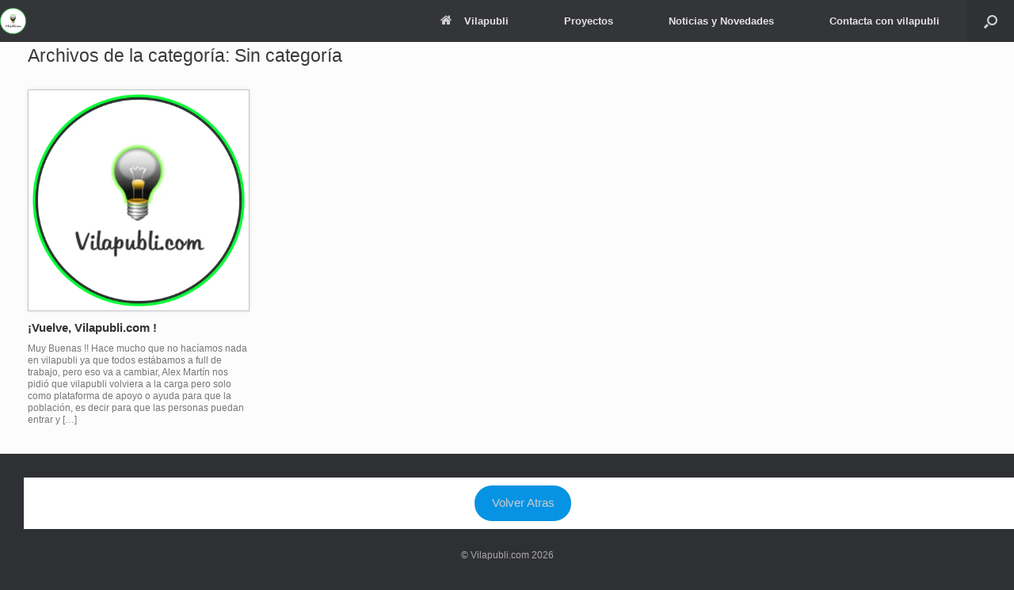

--- FILE ---
content_type: text/html; charset=UTF-8
request_url: https://vilapubli.com/category/sin-categoria/
body_size: 9281
content:
<!DOCTYPE html>
<html lang="es">
<head>
	<meta charset="UTF-8" />
	<meta http-equiv="X-UA-Compatible" content="IE=10" />
	<link rel="profile" href="http://gmpg.org/xfn/11" />
	<link rel="pingback" href="https://vilapubli.com/xmlrpc.php" />
	<meta name='robots' content='index, follow, max-image-preview:large, max-snippet:-1, max-video-preview:-1' />

	<!-- This site is optimized with the Yoast SEO plugin v20.13 - https://yoast.com/wordpress/plugins/seo/ -->
	<title>Sin categoría archivos - vilapubli</title>
	<link rel="canonical" href="https://vilapubli.com/category/sin-categoria/" />
	<meta property="og:locale" content="es_ES" />
	<meta property="og:type" content="article" />
	<meta property="og:title" content="Sin categoría archivos - vilapubli" />
	<meta property="og:url" content="https://vilapubli.com/category/sin-categoria/" />
	<meta property="og:site_name" content="vilapubli" />
	<meta name="twitter:card" content="summary_large_image" />
	<script type="application/ld+json" class="yoast-schema-graph">{"@context":"https://schema.org","@graph":[{"@type":"CollectionPage","@id":"https://vilapubli.com/category/sin-categoria/","url":"https://vilapubli.com/category/sin-categoria/","name":"Sin categoría archivos - vilapubli","isPartOf":{"@id":"https://vilapubli.com/#website"},"primaryImageOfPage":{"@id":"https://vilapubli.com/category/sin-categoria/#primaryimage"},"image":{"@id":"https://vilapubli.com/category/sin-categoria/#primaryimage"},"thumbnailUrl":"https://vilapubli.com/wp-content/uploads/2020/05/Vilapubli_VilapubliGames-Logo-Unity.png","breadcrumb":{"@id":"https://vilapubli.com/category/sin-categoria/#breadcrumb"},"inLanguage":"es"},{"@type":"ImageObject","inLanguage":"es","@id":"https://vilapubli.com/category/sin-categoria/#primaryimage","url":"https://vilapubli.com/wp-content/uploads/2020/05/Vilapubli_VilapubliGames-Logo-Unity.png","contentUrl":"https://vilapubli.com/wp-content/uploads/2020/05/Vilapubli_VilapubliGames-Logo-Unity.png","width":390,"height":390},{"@type":"BreadcrumbList","@id":"https://vilapubli.com/category/sin-categoria/#breadcrumb","itemListElement":[{"@type":"ListItem","position":1,"name":"Portada","item":"https://vilapubli.com/"},{"@type":"ListItem","position":2,"name":"Sin categoría"}]},{"@type":"WebSite","@id":"https://vilapubli.com/#website","url":"https://vilapubli.com/","name":"vilapubli","description":"Especialistas en nuevas tecnologías aplicadas al crecimiento de Empresas","publisher":{"@id":"https://vilapubli.com/#organization"},"potentialAction":[{"@type":"SearchAction","target":{"@type":"EntryPoint","urlTemplate":"https://vilapubli.com/?s={search_term_string}"},"query-input":"required name=search_term_string"}],"inLanguage":"es"},{"@type":"Organization","@id":"https://vilapubli.com/#organization","name":"vilapubli","url":"https://vilapubli.com/","logo":{"@type":"ImageObject","inLanguage":"es","@id":"https://vilapubli.com/#/schema/logo/image/","url":"https://vilapubli.com/wp-content/uploads/2020/05/cropped-Vilapubli_VilapubliGames-Logo-Unity.png","contentUrl":"https://vilapubli.com/wp-content/uploads/2020/05/cropped-Vilapubli_VilapubliGames-Logo-Unity.png","width":390,"height":390,"caption":"vilapubli"},"image":{"@id":"https://vilapubli.com/#/schema/logo/image/"}}]}</script>
	<!-- / Yoast SEO plugin. -->


<link rel='dns-prefetch' href='//www.googletagmanager.com' />
<link rel='dns-prefetch' href='//pagead2.googlesyndication.com' />
<link rel="alternate" type="application/rss+xml" title="vilapubli &raquo; Feed" href="https://vilapubli.com/feed/" />
<link rel="alternate" type="application/rss+xml" title="vilapubli &raquo; Categoría Sin categoría del feed" href="https://vilapubli.com/category/sin-categoria/feed/" />
<script type="text/javascript">
/* <![CDATA[ */
window._wpemojiSettings = {"baseUrl":"https:\/\/s.w.org\/images\/core\/emoji\/15.0.3\/72x72\/","ext":".png","svgUrl":"https:\/\/s.w.org\/images\/core\/emoji\/15.0.3\/svg\/","svgExt":".svg","source":{"concatemoji":"https:\/\/vilapubli.com\/wp-includes\/js\/wp-emoji-release.min.js?ver=6.5.7"}};
/*! This file is auto-generated */
!function(i,n){var o,s,e;function c(e){try{var t={supportTests:e,timestamp:(new Date).valueOf()};sessionStorage.setItem(o,JSON.stringify(t))}catch(e){}}function p(e,t,n){e.clearRect(0,0,e.canvas.width,e.canvas.height),e.fillText(t,0,0);var t=new Uint32Array(e.getImageData(0,0,e.canvas.width,e.canvas.height).data),r=(e.clearRect(0,0,e.canvas.width,e.canvas.height),e.fillText(n,0,0),new Uint32Array(e.getImageData(0,0,e.canvas.width,e.canvas.height).data));return t.every(function(e,t){return e===r[t]})}function u(e,t,n){switch(t){case"flag":return n(e,"\ud83c\udff3\ufe0f\u200d\u26a7\ufe0f","\ud83c\udff3\ufe0f\u200b\u26a7\ufe0f")?!1:!n(e,"\ud83c\uddfa\ud83c\uddf3","\ud83c\uddfa\u200b\ud83c\uddf3")&&!n(e,"\ud83c\udff4\udb40\udc67\udb40\udc62\udb40\udc65\udb40\udc6e\udb40\udc67\udb40\udc7f","\ud83c\udff4\u200b\udb40\udc67\u200b\udb40\udc62\u200b\udb40\udc65\u200b\udb40\udc6e\u200b\udb40\udc67\u200b\udb40\udc7f");case"emoji":return!n(e,"\ud83d\udc26\u200d\u2b1b","\ud83d\udc26\u200b\u2b1b")}return!1}function f(e,t,n){var r="undefined"!=typeof WorkerGlobalScope&&self instanceof WorkerGlobalScope?new OffscreenCanvas(300,150):i.createElement("canvas"),a=r.getContext("2d",{willReadFrequently:!0}),o=(a.textBaseline="top",a.font="600 32px Arial",{});return e.forEach(function(e){o[e]=t(a,e,n)}),o}function t(e){var t=i.createElement("script");t.src=e,t.defer=!0,i.head.appendChild(t)}"undefined"!=typeof Promise&&(o="wpEmojiSettingsSupports",s=["flag","emoji"],n.supports={everything:!0,everythingExceptFlag:!0},e=new Promise(function(e){i.addEventListener("DOMContentLoaded",e,{once:!0})}),new Promise(function(t){var n=function(){try{var e=JSON.parse(sessionStorage.getItem(o));if("object"==typeof e&&"number"==typeof e.timestamp&&(new Date).valueOf()<e.timestamp+604800&&"object"==typeof e.supportTests)return e.supportTests}catch(e){}return null}();if(!n){if("undefined"!=typeof Worker&&"undefined"!=typeof OffscreenCanvas&&"undefined"!=typeof URL&&URL.createObjectURL&&"undefined"!=typeof Blob)try{var e="postMessage("+f.toString()+"("+[JSON.stringify(s),u.toString(),p.toString()].join(",")+"));",r=new Blob([e],{type:"text/javascript"}),a=new Worker(URL.createObjectURL(r),{name:"wpTestEmojiSupports"});return void(a.onmessage=function(e){c(n=e.data),a.terminate(),t(n)})}catch(e){}c(n=f(s,u,p))}t(n)}).then(function(e){for(var t in e)n.supports[t]=e[t],n.supports.everything=n.supports.everything&&n.supports[t],"flag"!==t&&(n.supports.everythingExceptFlag=n.supports.everythingExceptFlag&&n.supports[t]);n.supports.everythingExceptFlag=n.supports.everythingExceptFlag&&!n.supports.flag,n.DOMReady=!1,n.readyCallback=function(){n.DOMReady=!0}}).then(function(){return e}).then(function(){var e;n.supports.everything||(n.readyCallback(),(e=n.source||{}).concatemoji?t(e.concatemoji):e.wpemoji&&e.twemoji&&(t(e.twemoji),t(e.wpemoji)))}))}((window,document),window._wpemojiSettings);
/* ]]> */
</script>

<style id='wp-emoji-styles-inline-css' type='text/css'>

	img.wp-smiley, img.emoji {
		display: inline !important;
		border: none !important;
		box-shadow: none !important;
		height: 1em !important;
		width: 1em !important;
		margin: 0 0.07em !important;
		vertical-align: -0.1em !important;
		background: none !important;
		padding: 0 !important;
	}
</style>
<link rel='stylesheet' id='wp-block-library-css' href='https://vilapubli.com/wp-includes/css/dist/block-library/style.min.css?ver=6.5.7' type='text/css' media='all' />
<style id='classic-theme-styles-inline-css' type='text/css'>
/*! This file is auto-generated */
.wp-block-button__link{color:#fff;background-color:#32373c;border-radius:9999px;box-shadow:none;text-decoration:none;padding:calc(.667em + 2px) calc(1.333em + 2px);font-size:1.125em}.wp-block-file__button{background:#32373c;color:#fff;text-decoration:none}
</style>
<style id='global-styles-inline-css' type='text/css'>
body{--wp--preset--color--black: #000000;--wp--preset--color--cyan-bluish-gray: #abb8c3;--wp--preset--color--white: #ffffff;--wp--preset--color--pale-pink: #f78da7;--wp--preset--color--vivid-red: #cf2e2e;--wp--preset--color--luminous-vivid-orange: #ff6900;--wp--preset--color--luminous-vivid-amber: #fcb900;--wp--preset--color--light-green-cyan: #7bdcb5;--wp--preset--color--vivid-green-cyan: #00d084;--wp--preset--color--pale-cyan-blue: #8ed1fc;--wp--preset--color--vivid-cyan-blue: #0693e3;--wp--preset--color--vivid-purple: #9b51e0;--wp--preset--gradient--vivid-cyan-blue-to-vivid-purple: linear-gradient(135deg,rgba(6,147,227,1) 0%,rgb(155,81,224) 100%);--wp--preset--gradient--light-green-cyan-to-vivid-green-cyan: linear-gradient(135deg,rgb(122,220,180) 0%,rgb(0,208,130) 100%);--wp--preset--gradient--luminous-vivid-amber-to-luminous-vivid-orange: linear-gradient(135deg,rgba(252,185,0,1) 0%,rgba(255,105,0,1) 100%);--wp--preset--gradient--luminous-vivid-orange-to-vivid-red: linear-gradient(135deg,rgba(255,105,0,1) 0%,rgb(207,46,46) 100%);--wp--preset--gradient--very-light-gray-to-cyan-bluish-gray: linear-gradient(135deg,rgb(238,238,238) 0%,rgb(169,184,195) 100%);--wp--preset--gradient--cool-to-warm-spectrum: linear-gradient(135deg,rgb(74,234,220) 0%,rgb(151,120,209) 20%,rgb(207,42,186) 40%,rgb(238,44,130) 60%,rgb(251,105,98) 80%,rgb(254,248,76) 100%);--wp--preset--gradient--blush-light-purple: linear-gradient(135deg,rgb(255,206,236) 0%,rgb(152,150,240) 100%);--wp--preset--gradient--blush-bordeaux: linear-gradient(135deg,rgb(254,205,165) 0%,rgb(254,45,45) 50%,rgb(107,0,62) 100%);--wp--preset--gradient--luminous-dusk: linear-gradient(135deg,rgb(255,203,112) 0%,rgb(199,81,192) 50%,rgb(65,88,208) 100%);--wp--preset--gradient--pale-ocean: linear-gradient(135deg,rgb(255,245,203) 0%,rgb(182,227,212) 50%,rgb(51,167,181) 100%);--wp--preset--gradient--electric-grass: linear-gradient(135deg,rgb(202,248,128) 0%,rgb(113,206,126) 100%);--wp--preset--gradient--midnight: linear-gradient(135deg,rgb(2,3,129) 0%,rgb(40,116,252) 100%);--wp--preset--font-size--small: 13px;--wp--preset--font-size--medium: 20px;--wp--preset--font-size--large: 36px;--wp--preset--font-size--x-large: 42px;--wp--preset--spacing--20: 0.44rem;--wp--preset--spacing--30: 0.67rem;--wp--preset--spacing--40: 1rem;--wp--preset--spacing--50: 1.5rem;--wp--preset--spacing--60: 2.25rem;--wp--preset--spacing--70: 3.38rem;--wp--preset--spacing--80: 5.06rem;--wp--preset--shadow--natural: 6px 6px 9px rgba(0, 0, 0, 0.2);--wp--preset--shadow--deep: 12px 12px 50px rgba(0, 0, 0, 0.4);--wp--preset--shadow--sharp: 6px 6px 0px rgba(0, 0, 0, 0.2);--wp--preset--shadow--outlined: 6px 6px 0px -3px rgba(255, 255, 255, 1), 6px 6px rgba(0, 0, 0, 1);--wp--preset--shadow--crisp: 6px 6px 0px rgba(0, 0, 0, 1);}:where(.is-layout-flex){gap: 0.5em;}:where(.is-layout-grid){gap: 0.5em;}body .is-layout-flex{display: flex;}body .is-layout-flex{flex-wrap: wrap;align-items: center;}body .is-layout-flex > *{margin: 0;}body .is-layout-grid{display: grid;}body .is-layout-grid > *{margin: 0;}:where(.wp-block-columns.is-layout-flex){gap: 2em;}:where(.wp-block-columns.is-layout-grid){gap: 2em;}:where(.wp-block-post-template.is-layout-flex){gap: 1.25em;}:where(.wp-block-post-template.is-layout-grid){gap: 1.25em;}.has-black-color{color: var(--wp--preset--color--black) !important;}.has-cyan-bluish-gray-color{color: var(--wp--preset--color--cyan-bluish-gray) !important;}.has-white-color{color: var(--wp--preset--color--white) !important;}.has-pale-pink-color{color: var(--wp--preset--color--pale-pink) !important;}.has-vivid-red-color{color: var(--wp--preset--color--vivid-red) !important;}.has-luminous-vivid-orange-color{color: var(--wp--preset--color--luminous-vivid-orange) !important;}.has-luminous-vivid-amber-color{color: var(--wp--preset--color--luminous-vivid-amber) !important;}.has-light-green-cyan-color{color: var(--wp--preset--color--light-green-cyan) !important;}.has-vivid-green-cyan-color{color: var(--wp--preset--color--vivid-green-cyan) !important;}.has-pale-cyan-blue-color{color: var(--wp--preset--color--pale-cyan-blue) !important;}.has-vivid-cyan-blue-color{color: var(--wp--preset--color--vivid-cyan-blue) !important;}.has-vivid-purple-color{color: var(--wp--preset--color--vivid-purple) !important;}.has-black-background-color{background-color: var(--wp--preset--color--black) !important;}.has-cyan-bluish-gray-background-color{background-color: var(--wp--preset--color--cyan-bluish-gray) !important;}.has-white-background-color{background-color: var(--wp--preset--color--white) !important;}.has-pale-pink-background-color{background-color: var(--wp--preset--color--pale-pink) !important;}.has-vivid-red-background-color{background-color: var(--wp--preset--color--vivid-red) !important;}.has-luminous-vivid-orange-background-color{background-color: var(--wp--preset--color--luminous-vivid-orange) !important;}.has-luminous-vivid-amber-background-color{background-color: var(--wp--preset--color--luminous-vivid-amber) !important;}.has-light-green-cyan-background-color{background-color: var(--wp--preset--color--light-green-cyan) !important;}.has-vivid-green-cyan-background-color{background-color: var(--wp--preset--color--vivid-green-cyan) !important;}.has-pale-cyan-blue-background-color{background-color: var(--wp--preset--color--pale-cyan-blue) !important;}.has-vivid-cyan-blue-background-color{background-color: var(--wp--preset--color--vivid-cyan-blue) !important;}.has-vivid-purple-background-color{background-color: var(--wp--preset--color--vivid-purple) !important;}.has-black-border-color{border-color: var(--wp--preset--color--black) !important;}.has-cyan-bluish-gray-border-color{border-color: var(--wp--preset--color--cyan-bluish-gray) !important;}.has-white-border-color{border-color: var(--wp--preset--color--white) !important;}.has-pale-pink-border-color{border-color: var(--wp--preset--color--pale-pink) !important;}.has-vivid-red-border-color{border-color: var(--wp--preset--color--vivid-red) !important;}.has-luminous-vivid-orange-border-color{border-color: var(--wp--preset--color--luminous-vivid-orange) !important;}.has-luminous-vivid-amber-border-color{border-color: var(--wp--preset--color--luminous-vivid-amber) !important;}.has-light-green-cyan-border-color{border-color: var(--wp--preset--color--light-green-cyan) !important;}.has-vivid-green-cyan-border-color{border-color: var(--wp--preset--color--vivid-green-cyan) !important;}.has-pale-cyan-blue-border-color{border-color: var(--wp--preset--color--pale-cyan-blue) !important;}.has-vivid-cyan-blue-border-color{border-color: var(--wp--preset--color--vivid-cyan-blue) !important;}.has-vivid-purple-border-color{border-color: var(--wp--preset--color--vivid-purple) !important;}.has-vivid-cyan-blue-to-vivid-purple-gradient-background{background: var(--wp--preset--gradient--vivid-cyan-blue-to-vivid-purple) !important;}.has-light-green-cyan-to-vivid-green-cyan-gradient-background{background: var(--wp--preset--gradient--light-green-cyan-to-vivid-green-cyan) !important;}.has-luminous-vivid-amber-to-luminous-vivid-orange-gradient-background{background: var(--wp--preset--gradient--luminous-vivid-amber-to-luminous-vivid-orange) !important;}.has-luminous-vivid-orange-to-vivid-red-gradient-background{background: var(--wp--preset--gradient--luminous-vivid-orange-to-vivid-red) !important;}.has-very-light-gray-to-cyan-bluish-gray-gradient-background{background: var(--wp--preset--gradient--very-light-gray-to-cyan-bluish-gray) !important;}.has-cool-to-warm-spectrum-gradient-background{background: var(--wp--preset--gradient--cool-to-warm-spectrum) !important;}.has-blush-light-purple-gradient-background{background: var(--wp--preset--gradient--blush-light-purple) !important;}.has-blush-bordeaux-gradient-background{background: var(--wp--preset--gradient--blush-bordeaux) !important;}.has-luminous-dusk-gradient-background{background: var(--wp--preset--gradient--luminous-dusk) !important;}.has-pale-ocean-gradient-background{background: var(--wp--preset--gradient--pale-ocean) !important;}.has-electric-grass-gradient-background{background: var(--wp--preset--gradient--electric-grass) !important;}.has-midnight-gradient-background{background: var(--wp--preset--gradient--midnight) !important;}.has-small-font-size{font-size: var(--wp--preset--font-size--small) !important;}.has-medium-font-size{font-size: var(--wp--preset--font-size--medium) !important;}.has-large-font-size{font-size: var(--wp--preset--font-size--large) !important;}.has-x-large-font-size{font-size: var(--wp--preset--font-size--x-large) !important;}
.wp-block-navigation a:where(:not(.wp-element-button)){color: inherit;}
:where(.wp-block-post-template.is-layout-flex){gap: 1.25em;}:where(.wp-block-post-template.is-layout-grid){gap: 1.25em;}
:where(.wp-block-columns.is-layout-flex){gap: 2em;}:where(.wp-block-columns.is-layout-grid){gap: 2em;}
.wp-block-pullquote{font-size: 1.5em;line-height: 1.6;}
</style>
<link rel='stylesheet' id='vantage-style-css' href='https://vilapubli.com/wp-content/themes/vantage/style.css?ver=1.20.14' type='text/css' media='all' />
<link rel='stylesheet' id='font-awesome-css' href='https://vilapubli.com/wp-content/themes/vantage/fontawesome/css/font-awesome.css?ver=4.6.2' type='text/css' media='all' />
<link rel='stylesheet' id='siteorigin-mobilenav-css' href='https://vilapubli.com/wp-content/themes/vantage/inc/mobilenav/css/mobilenav.css?ver=1.20.14' type='text/css' media='all' />
<script type="text/javascript" src="https://vilapubli.com/wp-includes/js/jquery/jquery.min.js?ver=3.7.1" id="jquery-core-js"></script>
<script type="text/javascript" src="https://vilapubli.com/wp-includes/js/jquery/jquery-migrate.min.js?ver=3.4.1" id="jquery-migrate-js"></script>
<!--[if lt IE 9]>
<script type="text/javascript" src="https://vilapubli.com/wp-content/themes/vantage/js/html5.min.js?ver=3.7.3" id="vantage-html5-js"></script>
<![endif]-->
<!--[if (gte IE 6)&(lte IE 8)]>
<script type="text/javascript" src="https://vilapubli.com/wp-content/themes/vantage/js/selectivizr.min.js?ver=1.0.3b" id="vantage-selectivizr-js"></script>
<![endif]-->
<script type="text/javascript" id="siteorigin-mobilenav-js-extra">
/* <![CDATA[ */
var mobileNav = {"search":{"url":"https:\/\/vilapubli.com","placeholder":"B\u00fasqueda"},"text":{"navigate":"Men\u00fa","back":"Volver","close":"Cerrar"},"nextIconUrl":"https:\/\/vilapubli.com\/wp-content\/themes\/vantage\/inc\/mobilenav\/images\/next.png","mobileMenuClose":"<i class=\"fa fa-times\"><\/i>"};
/* ]]> */
</script>
<script type="text/javascript" src="https://vilapubli.com/wp-content/themes/vantage/inc/mobilenav/js/mobilenav.min.js?ver=1.20.14" id="siteorigin-mobilenav-js"></script>

<!-- Fragmento de código de Google Analytics añadido por Site Kit -->
<script type="text/javascript" src="https://www.googletagmanager.com/gtag/js?id=G-DWV4JX517K" id="google_gtagjs-js" async></script>
<script type="text/javascript" id="google_gtagjs-js-after">
/* <![CDATA[ */
window.dataLayer = window.dataLayer || [];function gtag(){dataLayer.push(arguments);}
gtag('set', 'linker', {"domains":["vilapubli.com"]} );
gtag("js", new Date());
gtag("set", "developer_id.dZTNiMT", true);
gtag("config", "G-DWV4JX517K");
/* ]]> */
</script>

<!-- Final del fragmento de código de Google Analytics añadido por Site Kit -->
<link rel="https://api.w.org/" href="https://vilapubli.com/wp-json/" /><link rel="alternate" type="application/json" href="https://vilapubli.com/wp-json/wp/v2/categories/1" /><link rel="EditURI" type="application/rsd+xml" title="RSD" href="https://vilapubli.com/xmlrpc.php?rsd" />
<meta name="generator" content="WordPress 6.5.7" />
<meta name="generator" content="Site Kit by Google 1.106.0" /><meta name="viewport" content="width=device-width, initial-scale=1" />			<style type="text/css">
				.so-mobilenav-mobile + * { display: none; }
				@media screen and (max-width: 1200px) { .so-mobilenav-mobile + * { display: block; } .so-mobilenav-standard + * { display: none; } .site-navigation #search-icon { display: none; } .has-menu-search .main-navigation ul { margin-right: 0 !important; }
									}
			</style>
		
<!-- Fragmento de código de Google Adsense añadido por Site Kit -->
<meta name="google-adsense-platform-account" content="ca-host-pub-2644536267352236">
<meta name="google-adsense-platform-domain" content="sitekit.withgoogle.com">
<!-- Final del fragmento de código de Google Adsense añadido por Site Kit -->

<!-- Fragmento de código de Google Adsense añadido por Site Kit -->
<script type="text/javascript" async="async" src="https://pagead2.googlesyndication.com/pagead/js/adsbygoogle.js?client=ca-pub-6102307636423766&amp;host=ca-host-pub-2644536267352236" crossorigin="anonymous"></script>

<!-- Final del fragmento de código de Google Adsense añadido por Site Kit -->
		<style type="text/css" media="screen">
			#footer-widgets .widget { width: 100%; }
			#masthead-widgets .widget { width: 100%; }
		</style>
		<style type="text/css" id="vantage-footer-widgets">#footer-widgets aside { width : 100%; }</style> <style type="text/css" id="customizer-css">#masthead.site-header .hgroup .site-title, #masthead.site-header.masthead-logo-in-menu .logo > .site-title { font-size: 21.6px } div[class^="menu-"][class$="-container"] { margin-left: auto } a.button, button, html input[type="button"], input[type="reset"], input[type="submit"], .post-navigation a, #image-navigation a, article.post .more-link, article.page .more-link, .paging-navigation a, .woocommerce #page-wrapper .button, .woocommerce a.button, .woocommerce .checkout-button, .woocommerce input.button, #infinite-handle span button { text-shadow: none } a.button, button, html input[type="button"], input[type="reset"], input[type="submit"], .post-navigation a, #image-navigation a, article.post .more-link, article.page .more-link, .paging-navigation a, .woocommerce #page-wrapper .button, .woocommerce a.button, .woocommerce .checkout-button, .woocommerce input.button, .woocommerce #respond input#submit.alt, .woocommerce a.button.alt, .woocommerce button.button.alt, .woocommerce input.button.alt, #infinite-handle span { -webkit-box-shadow: none; -moz-box-shadow: none; box-shadow: none } </style><link rel="icon" href="https://vilapubli.com/wp-content/uploads/2020/05/cropped-Vilapubli_VilapubliGames-Logo-Unity-1-32x32.png" sizes="32x32" />
<link rel="icon" href="https://vilapubli.com/wp-content/uploads/2020/05/cropped-Vilapubli_VilapubliGames-Logo-Unity-1-192x192.png" sizes="192x192" />
<link rel="apple-touch-icon" href="https://vilapubli.com/wp-content/uploads/2020/05/cropped-Vilapubli_VilapubliGames-Logo-Unity-1-180x180.png" />
<meta name="msapplication-TileImage" content="https://vilapubli.com/wp-content/uploads/2020/05/cropped-Vilapubli_VilapubliGames-Logo-Unity-1-270x270.png" />
</head>

<body class="archive category category-sin-categoria category-1 wp-custom-logo responsive layout-full no-js no-sidebar has-menu-search page-layout-full-width page-layout-no-masthead-margin mobilenav">


<div id="page-wrapper">

	<a class="skip-link screen-reader-text" href="#content">Saltar al contenido</a>

	
	
		
<header id="masthead" class="site-header masthead-logo-in-menu " role="banner">

	
<nav class="site-navigation main-navigation primary use-sticky-menu mobile-navigation">

	<div class="full-container">
							<div class="logo-in-menu-wrapper">
				<a href="https://vilapubli.com/" title="vilapubli" rel="home" class="logo"><img src="https://vilapubli.com/wp-content/uploads/2020/05/Vilapubli_VilapubliGames-Logo-Unity.png"  class="logo-height-constrain"  width="390"  height="390"  alt="vilapubli logo"  /></a>
							</div>
		
					<div id="so-mobilenav-standard-1" data-id="1" class="so-mobilenav-standard"></div><div class="menu-menuprovisional-container"><ul id="menu-menuprovisional" class="menu"><li id="menu-item-404" class="menu-item menu-item-type-post_type menu-item-object-page menu-item-home menu-item-has-children menu-item-404"><a href="https://vilapubli.com/"><span class="fa fa-home"></span>Vilapubli</a>
<ul class="sub-menu">
	<li id="menu-item-403" class="menu-item menu-item-type-post_type menu-item-object-page menu-item-403"><a href="https://vilapubli.com/quien-es-vilapubli/">Quien es vilapubli ?</a></li>
</ul>
</li>
<li id="menu-item-531" class="menu-item menu-item-type-custom menu-item-object-custom menu-item-has-children menu-item-531"><a href="#"><span class="icon"></span>Proyectos</a>
<ul class="sub-menu">
	<li id="menu-item-532" class="menu-item menu-item-type-custom menu-item-object-custom menu-item-532"><a href="https://fitsalou.vilapubli.com/"><span class="icon"></span>Salou Fitness Magazine</a></li>
	<li id="menu-item-530" class="menu-item menu-item-type-custom menu-item-object-custom menu-item-530"><a href="https://vendrelltech.vilapubli.com/"><span class="icon"></span>VendrellTECH</a></li>
</ul>
</li>
<li id="menu-item-504" class="menu-item menu-item-type-custom menu-item-object-custom menu-item-504"><a href="http://noticias.vilapubli.com"><span class="icon"></span>Noticias y Novedades</a></li>
<li id="menu-item-529" class="menu-item menu-item-type-post_type menu-item-object-page menu-item-529"><a href="https://vilapubli.com/contacta-con-vilapubli-los-expertos-en-tecnologia/">Contacta con vilapubli</a></li>
</ul></div><div id="so-mobilenav-mobile-1" data-id="1" class="so-mobilenav-mobile"></div><div class="menu-mobilenav-container"><ul id="mobile-nav-item-wrap-1" class="menu"><li><a href="#" class="mobilenav-main-link" data-id="1"><span class="mobile-nav-icon"></span><span class="mobilenav-main-link-text">Menú</span></a></li></ul></div>		
		
					<div id="search-icon">
				<div id="search-icon-icon" tabindex="0" role="button" aria-label="Abrir el buscador"><div class="vantage-icon-search"></div></div>
				
<form method="get" class="searchform" action="https://vilapubli.com/" role="search">
	<label for="search-form" class="screen-reader-text">Buscar:</label>
	<input type="search" name="s" class="field" id="search-form" value="" placeholder="Búsqueda"/>
</form>
			</div>
					</div>
</nav><!-- .site-navigation .main-navigation -->

</header><!-- #masthead .site-header -->

	
	
	
	
	<div id="main" class="site-main">
		<div class="full-container">
			
<section id="primary" class="content-area">
	<div id="content" class="site-content" role="main">

		<header class="page-header">
			<h1 id="page-title">Archivos de la categoría: <span>Sin categoría</span></h1>
					</header><!-- .page-header -->

		
	<div id="vantage-grid-loop" class="vantage-grid-loop grid-loop-columns-4">
					<article class="grid-post post-1 post type-post status-publish format-standard has-post-thumbnail hentry category-sin-categoria post-with-thumbnail post-with-thumbnail-large">

									<a class="grid-thumbnail" href="https://vilapubli.com/vuelve-vilapubli-com/">
						<img width="272" height="272" src="https://vilapubli.com/wp-content/uploads/2020/05/Vilapubli_VilapubliGames-Logo-Unity.png" class="attachment-vantage-grid-loop size-vantage-grid-loop wp-post-image" alt="" decoding="async" fetchpriority="high" srcset="https://vilapubli.com/wp-content/uploads/2020/05/Vilapubli_VilapubliGames-Logo-Unity.png 390w, https://vilapubli.com/wp-content/uploads/2020/05/Vilapubli_VilapubliGames-Logo-Unity-300x300.png 300w, https://vilapubli.com/wp-content/uploads/2020/05/Vilapubli_VilapubliGames-Logo-Unity-150x150.png 150w" sizes="(max-width: 272px) 100vw, 272px" />					</a>
				
				<h3><a href="https://vilapubli.com/vuelve-vilapubli-com/">¡Vuelve, Vilapubli.com !</a></h3>
				<div class="excerpt"><p>Muy Buenas !! Hace mucho que no hacíamos nada en vilapubli ya que todos estábamos a full de trabajo, pero eso va a cambiar, Alex Martín nos pidió que vilapubli volviera a la carga pero solo como plataforma de apoyo o ayuda para que la población, es decir para que las personas puedan entrar y [&hellip;]</p>
</div>
											</article>
				</div>

	
	</div><!-- #content .site-content -->
</section><!-- #primary .content-area -->

					</div><!-- .full-container -->
	</div><!-- #main .site-main -->

	
	
	<footer id="colophon" class="site-footer vertical-footer" role="contentinfo">

			<div id="footer-widgets" class="full-container">
			<aside id="custom_html-2" class="widget_text widget widget_custom_html"><div class="textwidget custom-html-widget"><p style="text-align: center;"><a href="javascript:history.back()" class="wp-block-button__link has-background has-vivid-cyan-blue-background-color" title="pulsa aqui para regresar a la pagina anterior" accesskey="pulsa aqui para regresar a la pagina anterior">Volver Atras</a><br></p></div></aside>		</div><!-- #footer-widgets -->
	
			<div id="site-info">
			<span>&copy; Vilapubli.com 2026</span>		</div><!-- #site-info -->
	
	<div id="theme-attribution">Un Tema de <a href="https://siteorigin.com">SiteOrigin</a></div>
</footer><!-- #colophon .site-footer .vertical-footer -->

	
</div><!-- #page-wrapper -->


		<a href="#" id="scroll-to-top" class="scroll-to-top" title="Volver Arriba"><span class="vantage-icon-arrow-up"></span></a>
		<link rel='stylesheet' id='so-css-vantage-css' href='https://vilapubli.com/wp-content/uploads/so-css/so-css-vantage.css?ver=1626597395' type='text/css' media='all' />
<script type="text/javascript" src="https://vilapubli.com/wp-content/themes/vantage/js/jquery.flexslider.min.js?ver=2.1" id="jquery-flexslider-js"></script>
<script type="text/javascript" src="https://vilapubli.com/wp-content/themes/vantage/js/jquery.touchSwipe.min.js?ver=1.6.6" id="jquery-touchswipe-js"></script>
<script type="text/javascript" id="vantage-main-js-extra">
/* <![CDATA[ */
var vantage = {"fitvids":"1"};
/* ]]> */
</script>
<script type="text/javascript" src="https://vilapubli.com/wp-content/themes/vantage/js/jquery.theme-main.min.js?ver=1.20.14" id="vantage-main-js"></script>
<script type="text/javascript" src="https://vilapubli.com/wp-content/plugins/so-widgets-bundle/js/lib/jquery.fitvids.min.js?ver=1.1" id="jquery-fitvids-js"></script>

</body>
</html>


<!-- Page cached by LiteSpeed Cache 7.6.2 on 2026-01-21 15:10:19 -->

--- FILE ---
content_type: text/html; charset=utf-8
request_url: https://www.google.com/recaptcha/api2/aframe
body_size: 270
content:
<!DOCTYPE HTML><html><head><meta http-equiv="content-type" content="text/html; charset=UTF-8"></head><body><script nonce="3QDwwKpKEEfFVRXXbZ6-Ow">/** Anti-fraud and anti-abuse applications only. See google.com/recaptcha */ try{var clients={'sodar':'https://pagead2.googlesyndication.com/pagead/sodar?'};window.addEventListener("message",function(a){try{if(a.source===window.parent){var b=JSON.parse(a.data);var c=clients[b['id']];if(c){var d=document.createElement('img');d.src=c+b['params']+'&rc='+(localStorage.getItem("rc::a")?sessionStorage.getItem("rc::b"):"");window.document.body.appendChild(d);sessionStorage.setItem("rc::e",parseInt(sessionStorage.getItem("rc::e")||0)+1);localStorage.setItem("rc::h",'1769008222135');}}}catch(b){}});window.parent.postMessage("_grecaptcha_ready", "*");}catch(b){}</script></body></html>

--- FILE ---
content_type: text/css
request_url: https://vilapubli.com/wp-content/uploads/so-css/so-css-vantage.css?ver=1626597395
body_size: 44
content:
#masthead {
    
    padding-bottom: 0px !important;
}

#footer-widgets {
	background-color: white !important;
  padding:10px 20px;
  min-width:100%;
}


.sow-carousel-item h3 a{
    color: #ffffff !important;
    background-color: #189eea;
    padding: 5px 10px;
    text-align: center;
    display: inline-flex;
}
#colophon .widget_nav_menu .menu-item a {
    display: block;
    padding: 10px 10px;
    margin-bottom: 5px;
    border-bottom: 1px solid #b9b9b9;
    background-color: #189eea;
    color: white !important;
    text-align: center;
}